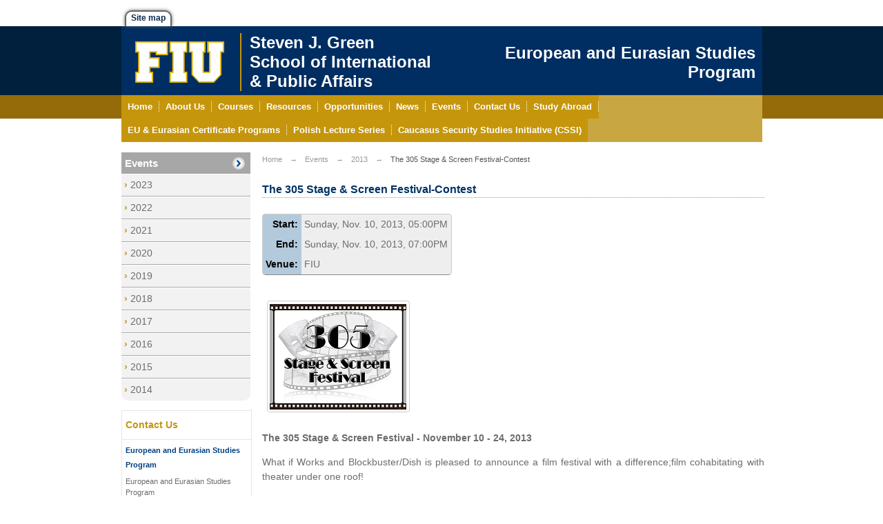

--- FILE ---
content_type: text/html; charset=utf-8
request_url: https://europe.fiu.edu/events/2013/the-305-stage-screen-festival-contest/
body_size: 3066
content:
<!DOCTYPE html>
<html><head><title>The 305 Stage &amp; Screen Festival-Contest | European and Eurasian Studies Program</title><!--[if IE]><meta http-equiv="X-UA-Compatible" content="IE=edge,chrome=1"><![endif]--><meta http-equiv="content-type" content="text/html; charset=UTF-8" /><meta name="generator" content="EWS, Enterprise Web Services, FIU" /><meta name="viewport" content="width=device-width, initial-scale=1, maximum-scale=1" /><link media="screen" type="text/css" href="//cstatic.fiu.edu/cas.css" rel="stylesheet" /><link media="screen" type="text/css" href="//cstatic.fiu.edu/cas-mobile.css" rel="stylesheet" /><link media="print" type="text/css" href="//cstatic.fiu.edu/cas-print.css" rel="stylesheet" /><!--[if lte IE 7]>
<style type="text/css">
#content, #links {
  *display: inline;
  zoom: 1;
}
#content {
  width: 726px;
}
</style>
<![endif]--><script type="text/javascript" src="//cstatic.fiu.edu/accordion"></script><script type="text/javascript" src="//cstatic.fiu.edu/small"></script><script type="text/javascript">(function(i,s,o,g,r,a,m){i['GoogleAnalyticsObject']=r;i[r]=i[r]||function(){(i[r].q=i[r].q||[]).push(arguments)},i[r].l=1*new Date();a=s.createElement(o),m=s.getElementsByTagName(o)[0];a.async=1;a.src=g;m.parentNode.insertBefore(a,m)})(window,document,'script','//www.google-analytics.com/analytics.js','ga');ga('create', 'UA-44411113-14', 'fiu.edu');ga('send', 'pageview');</script><meta name="description" content="Following the tradition of the 24 and 48 hour film festival, 305 Stage &amp; Screen Festival offers screenwriters, playwrights and directors 305 hours to write, cast, rehearse, produce and submit a10 minute film or play. During orientation prior to the start of production each team will be given a famous quote and a prop, both of which must be incorporated into the action. Ten projects will be selected; 5 films and five plays. All entries will be judged by film and theater professionals." /><meta name="author" content="" /></head><body><div class="nav"><ul><li><a href="#menu">[Skip to menu...]</a></li><li><a href="#content">[Skip to body...]</a></li></ul><hr /></div><div id="header"><div id="search"><p class="tab" id="sitemap"><a href="/sitemap/">Site map</a></p></div><div id="logo" class="small"><h1 style="top:10px;"><a id="fiulink" title="Go to FIU Home" href="http://www.fiu.edu"><img width="130" height="60" src="//cstatic.fiu.edu/fiulogo" alt="FIU" /></a> <a id="caslink" style="width:300px;text-align:left;padding-left:1ex" title="Go to Steven J. Green School of International &amp; Public Affairs Home" href="http://sipa.fiu.edu">Steven J. Green<br />School of International<br />&amp; Public Affairs</a></h1><h2><a title="Go home" id="sitelink" style="width:16em;" href="/">European and Eurasian Studies Program</a></h2></div><h5 class="nav">Main menu</h5><ul id="menu"><li><a href="/"><span>Home</span></a></li><li><a class="t-information" href="/about-us/"><span>About Us</span></a></li><li><a class="t-information" href="/courses/"><span>Courses</span></a></li><li><a class="t-information" href="/resources/"><span>Resources</span></a></li><li><a class="t-information" href="/opportunities/"><span>Opportunities</span></a></li><li><a class="t-news" href="/news/"><span>News</span></a></li><li><a class="t-events" href="/events/"><span>Events</span></a></li><li><a class="t-form" href="/contact-us/"><span>Contact Us</span></a></li><li><a class="t-information" href="/study-abroad/"><span>Study Abroad</span></a></li><li><a class="t-information" href="/certificate-programs/"><span>EU &amp; Eurasian Certificate Programs</span></a></li><li><a class="t-information" href="/polish-lecture-series/"><span>Polish Lecture Series</span></a></li><li><a class="t-information" href="/cssi/"><span>Caucasus Security Studies Initiative (CSSI)</span></a></li></ul></div><div id="body"><div id="links"><h2><a href="/events/">Events</a></h2><ul id="side-menu"><li><a href="/events/2023/">2023</a></li><li><a href="/events/2022/">2022</a></li><li><a href="/events/2021/">2021</a></li><li><a href="/events/2020/">2020</a></li><li><a href="/events/2019/">2019</a></li><li><a href="/events/2018/">2018</a></li><li><a href="/events/2017/">2017</a></li><li><a href="/events/2016/">2016</a></li><li><a href="/events/2015/">2015</a></li><li><a href="/events/2014/">2014</a></li></ul><div id="leftcontact"><h3>Contact Us</h3><h4>European and Eurasian Studies Program</h4><p>European and Eurasian Studies Program<br />Florida International University<br />Modesto A. Maidique, SIPA II 520<br />11200 SW 8th Street<br />Miami, FL  33199<br />Telephone:  305-348-5949<br />Fax:  305-348-6562<br />Email:  europe@fiu.edu<br />Web:  europe.fiu.edu<br /><br /></p><p><strong><a href="https://miamieuc.fiu.edu/">Miami-Florida Jean monnet Center of Excellence Home &gt;</a></strong><br /></p><p><a href="https://sipa.fiu.edu/"> SIPA Home &gt;</a></p></div></div><hr class="nav" /><div id="content" itemscope="itemscope" itemtype="http://schema.org/Event"><ul id="crumbs"><li><a href="/">Home</a></li><li><a href="/events/">Events</a></li><li><a href="/events/2013/">2013</a></li><li>The 305 Stage &amp; Screen Festival-Contest</li></ul><h2 id="p_title" itemprop="name">The 305 Stage &amp; Screen Festival-Contest</h2><table class="event_date"><caption>Event information</caption><tbody><tr><th>Start:</th><td><time itemprop="startDate" datetime="2013-11-10T17:00">Sunday, Nov. 10, 2013, 05:00PM</time></td></tr><tr><th>End:</th><td><time itemprop="endDate" datetime="2013-11-10T19:00">Sunday, Nov. 10, 2013, 07:00PM</time></td></tr><tr><th>Venue:</th><td itemprop="location">FIU</td></tr></tbody></table><div><p class="figure"><img src="logo305_stage.png" alt="Image" width="198" height="153" /></p><p><strong>The 305 Stage &amp; Screen Festival - November 10 - 24, 2013</strong></p><p>What if Works and Blockbuster/Dish is pleased to announce a film festival with a difference;film cohabitating with theater under one roof!</p><p>___________________________________________________________________________________________</p><p>Following the tradition of the 24 and 48 hour film festival, 305 Stage &amp; Screen Festival offers screenwriters, playwrights and directors 305 hours to write, cast, rehearse, produce and submit a10 minute film or play. During orientation prior to the start of production each team will be given a famous quote and a prop, both of which must be incorporated into the action. Ten projects will be selected; 5 films and five plays. All entries will be judged by film and theater professionals. The top two plays and top two films will receive cash prizes of $500 and $300 respectively. Runner’s up will receive equipment and/or books. All participants will receive a framed certificate of accomplishment.</p><p>► For registration and guidelines go to <a href="http://www.305stageandscreenfestival.com/"> www.305stageandscreenfestival.com</a></p><p>► For more information on the contest, Stage, guideline, and registration, go to the following link: <a href="http://www.305stageandscreenfestival.com/#!festival/c1h6a"> http:/<em>www.305stageandscreenfestival.com</em>#!festival/c1h6a</a></p><p>► For Screen Submission Guidelines, <a href="https://casnew.fiu.edu/europe.fiu.edu/Events/23773/files/fc4c76_24f5461d3325ae27443d20085e3ebfc8.pdf"> click here</a> ___________________________________________________________________________________________</p><p>► Orientation: November 10th, 2013  │ <strong>Application/Deadline: Nov. 23rd, 2013 </strong> ___________________________________________________________________________________________</p><p class="figure"><img src="blockbuster.png" alt="Image" width="64" height="39" />  <img src="what-if-works.jpg" alt="Image" width="95" height="57" />   <img src="dish.png" alt="Image" width="65" height="28" />   <img src="carta-theatre-logo.gif" alt="Image" width="79" height="25" /></p><p>This event is organized by What if Works,  in association with Blockbuster and Dish, and The Department of Theater at Florida International University.</p><p>► The Miami-Florida European Union Center of Excellence is proud to promote this event</p></div></div></div><hr class="nav" /><div id="footer"><div id="fiu_footer"><img width="190" height="34" src="//cstatic.fiu.edu/fiulogo_grey.png" alt="FIU" /><span>European and Eurasian Studies Program</span></div><div id="quicknav"><h4>Quick Links</h4><ul><li><a href="http://www.fiu.edu/">FIU Home</a></li><li><a href="http://sipa.fiu.edu/">SIPA Home</a></li><li><a href="http://admissions.fiu.edu/">Admissions</a></li><li><a href="http://onestop.fiu.edu">Registrar</a></li><li><a href="http://onestop.fiu.edu/financial-aid/">Financial Aid</a></li></ul><p>Developed by <a title="Enterprise Web Services" href="http://ews.fiu.edu">EWS</a> | Division of Information Technology</p></div></div></body></html>

--- FILE ---
content_type: text/plain
request_url: https://www.google-analytics.com/j/collect?v=1&_v=j102&a=1700053067&t=pageview&_s=1&dl=https%3A%2F%2Feurope.fiu.edu%2Fevents%2F2013%2Fthe-305-stage-screen-festival-contest%2F&ul=en-us%40posix&dt=The%20305%20Stage%20%26%20Screen%20Festival-Contest%20%7C%20European%20and%20Eurasian%20Studies%20Program&sr=1280x720&vp=1280x720&_u=IEBAAAABAAAAACAAI~&jid=1319494860&gjid=23136341&cid=98458782.1768709058&tid=UA-44411113-14&_gid=1165891733.1768709058&_r=1&_slc=1&z=1424244279
body_size: -450
content:
2,cG-JH0VD9KYRF